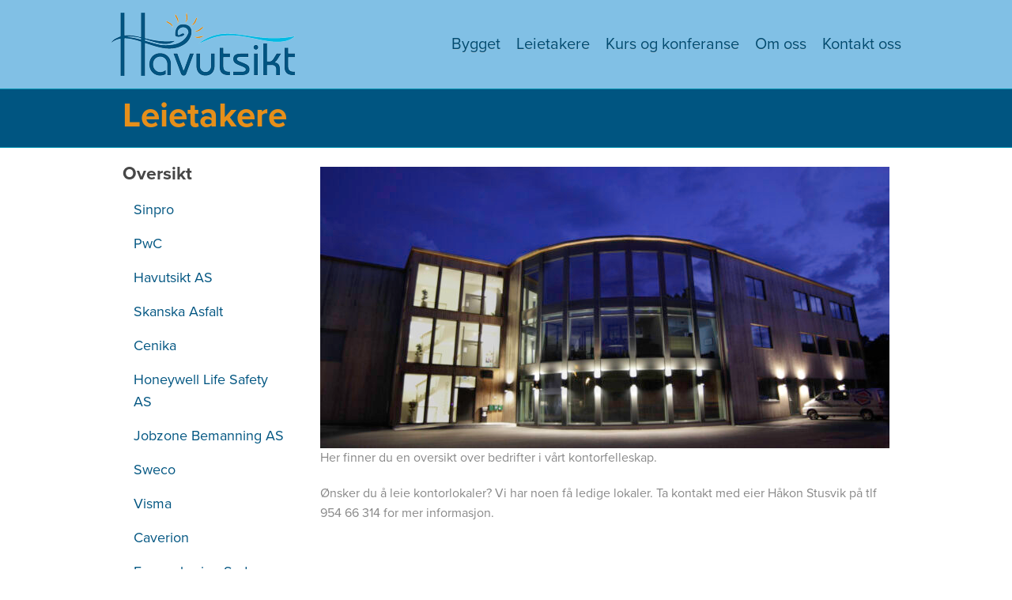

--- FILE ---
content_type: text/html; charset=UTF-8
request_url: https://www.havutsikt.no/leietagere/
body_size: 7788
content:
<!doctype html>
<!--[if lt IE 7]><html class="no-js ie ie6 lt-ie9 lt-ie8 lt-ie7" lang="nb-NO"> <![endif]-->
<!--[if IE 7]><html class="no-js ie ie7 lt-ie9 lt-ie8" lang="nb-NO"> <![endif]-->
<!--[if IE 8]><html class="no-js ie ie8 lt-ie9" lang="nb-NO"> <![endif]-->
<!--[if gt IE 8]><!--><html class="no-js" lang="nb-NO"> <!--<![endif]-->
    <head>
    <meta charset="UTF-8" />
    <title>Leietakere - Havutsikt</title>
    <meta name="description" content="">
    <link rel="stylesheet" href="https://www.havutsikt.no/wp-content/themes/havutsikt/css/app.css" type="text/css" media="screen" />
        <script type="text/javascript" src="//use.typekit.net/eiw4rkk.js"></script>
        <script type="text/javascript">try{Typekit.load();}catch(e){}</script>
    <meta http-equiv="Content-Type" content="text/html; charset=UTF-8" />
    <meta http-equiv="X-UA-Compatible" content="IE=edge,chrome=1">
	<meta name="viewport" content="width=device-width, initial-scale=1.0">
    <link rel="pingback" href="https://www.havutsikt.no/xmlrpc.php" />
	<meta name='robots' content='index, follow, max-image-preview:large, max-snippet:-1, max-video-preview:-1' />

	<!-- This site is optimized with the Yoast SEO plugin v26.7 - https://yoast.com/wordpress/plugins/seo/ -->
	<link rel="canonical" href="https://www.havutsikt.no/leietagere/" />
	<meta property="og:locale" content="nb_NO" />
	<meta property="og:type" content="article" />
	<meta property="og:title" content="Leietakere - Havutsikt" />
	<meta property="og:description" content="Her finner du en oversikt over bedrifter i vårt kontorfelleskap. Ønsker du å leie kontorlokaler? Vi har noen få ledige lokaler. Ta kontakt med eier Håkon Stusvik på tlf 954 66 314 for mer informasjon." />
	<meta property="og:url" content="https://www.havutsikt.no/leietagere/" />
	<meta property="og:site_name" content="Havutsikt" />
	<meta property="article:modified_time" content="2017-03-16T13:50:41+00:00" />
	<meta property="og:image" content="http://dwwjhk06ahboh.cloudfront.net/wp-content/uploads/2015/01/27102845/fosiden_v2.jpg" />
	<meta property="og:image:width" content="5173" />
	<meta property="og:image:height" content="2556" />
	<meta property="og:image:type" content="image/jpeg" />
	<script type="application/ld+json" class="yoast-schema-graph">{"@context":"https://schema.org","@graph":[{"@type":"WebPage","@id":"https://www.havutsikt.no/leietagere/","url":"https://www.havutsikt.no/leietagere/","name":"Leietakere - Havutsikt","isPartOf":{"@id":"https://www.havutsikt.no/#website"},"primaryImageOfPage":{"@id":"https://www.havutsikt.no/leietagere/#primaryimage"},"image":{"@id":"https://www.havutsikt.no/leietagere/#primaryimage"},"thumbnailUrl":"https://dwwjhk06ahboh.cloudfront.net/wp-content/uploads/2015/01/27102845/fosiden_v2.jpg","datePublished":"2014-12-17T11:35:47+00:00","dateModified":"2017-03-16T13:50:41+00:00","breadcrumb":{"@id":"https://www.havutsikt.no/leietagere/#breadcrumb"},"inLanguage":"nb-NO","potentialAction":[{"@type":"ReadAction","target":["https://www.havutsikt.no/leietagere/"]}]},{"@type":"ImageObject","inLanguage":"nb-NO","@id":"https://www.havutsikt.no/leietagere/#primaryimage","url":"https://dwwjhk06ahboh.cloudfront.net/wp-content/uploads/2015/01/27102845/fosiden_v2.jpg","contentUrl":"https://dwwjhk06ahboh.cloudfront.net/wp-content/uploads/2015/01/27102845/fosiden_v2.jpg","width":5173,"height":2556},{"@type":"BreadcrumbList","@id":"https://www.havutsikt.no/leietagere/#breadcrumb","itemListElement":[{"@type":"ListItem","position":1,"name":"Hjem","item":"https://www.havutsikt.no/"},{"@type":"ListItem","position":2,"name":"Leietakere"}]},{"@type":"WebSite","@id":"https://www.havutsikt.no/#website","url":"https://www.havutsikt.no/","name":"Havutsikt","description":"","potentialAction":[{"@type":"SearchAction","target":{"@type":"EntryPoint","urlTemplate":"https://www.havutsikt.no/?s={search_term_string}"},"query-input":{"@type":"PropertyValueSpecification","valueRequired":true,"valueName":"search_term_string"}}],"inLanguage":"nb-NO"}]}</script>
	<!-- / Yoast SEO plugin. -->


<link rel="alternate" type="application/rss+xml" title="Havutsikt &raquo; Leietakere kommentarstrøm" href="https://www.havutsikt.no/leietagere/feed/" />
<link rel="alternate" title="oEmbed (JSON)" type="application/json+oembed" href="https://www.havutsikt.no/wp-json/oembed/1.0/embed?url=https%3A%2F%2Fwww.havutsikt.no%2Fleietagere%2F" />
<link rel="alternate" title="oEmbed (XML)" type="text/xml+oembed" href="https://www.havutsikt.no/wp-json/oembed/1.0/embed?url=https%3A%2F%2Fwww.havutsikt.no%2Fleietagere%2F&#038;format=xml" />
		<!-- This site uses the Google Analytics by MonsterInsights plugin v9.11.1 - Using Analytics tracking - https://www.monsterinsights.com/ -->
		<!-- Note: MonsterInsights is not currently configured on this site. The site owner needs to authenticate with Google Analytics in the MonsterInsights settings panel. -->
					<!-- No tracking code set -->
				<!-- / Google Analytics by MonsterInsights -->
		<style id='wp-img-auto-sizes-contain-inline-css' type='text/css'>
img:is([sizes=auto i],[sizes^="auto," i]){contain-intrinsic-size:3000px 1500px}
/*# sourceURL=wp-img-auto-sizes-contain-inline-css */
</style>
<style id='wp-emoji-styles-inline-css' type='text/css'>

	img.wp-smiley, img.emoji {
		display: inline !important;
		border: none !important;
		box-shadow: none !important;
		height: 1em !important;
		width: 1em !important;
		margin: 0 0.07em !important;
		vertical-align: -0.1em !important;
		background: none !important;
		padding: 0 !important;
	}
/*# sourceURL=wp-emoji-styles-inline-css */
</style>
<style id='wp-block-library-inline-css' type='text/css'>
:root{--wp-block-synced-color:#7a00df;--wp-block-synced-color--rgb:122,0,223;--wp-bound-block-color:var(--wp-block-synced-color);--wp-editor-canvas-background:#ddd;--wp-admin-theme-color:#007cba;--wp-admin-theme-color--rgb:0,124,186;--wp-admin-theme-color-darker-10:#006ba1;--wp-admin-theme-color-darker-10--rgb:0,107,160.5;--wp-admin-theme-color-darker-20:#005a87;--wp-admin-theme-color-darker-20--rgb:0,90,135;--wp-admin-border-width-focus:2px}@media (min-resolution:192dpi){:root{--wp-admin-border-width-focus:1.5px}}.wp-element-button{cursor:pointer}:root .has-very-light-gray-background-color{background-color:#eee}:root .has-very-dark-gray-background-color{background-color:#313131}:root .has-very-light-gray-color{color:#eee}:root .has-very-dark-gray-color{color:#313131}:root .has-vivid-green-cyan-to-vivid-cyan-blue-gradient-background{background:linear-gradient(135deg,#00d084,#0693e3)}:root .has-purple-crush-gradient-background{background:linear-gradient(135deg,#34e2e4,#4721fb 50%,#ab1dfe)}:root .has-hazy-dawn-gradient-background{background:linear-gradient(135deg,#faaca8,#dad0ec)}:root .has-subdued-olive-gradient-background{background:linear-gradient(135deg,#fafae1,#67a671)}:root .has-atomic-cream-gradient-background{background:linear-gradient(135deg,#fdd79a,#004a59)}:root .has-nightshade-gradient-background{background:linear-gradient(135deg,#330968,#31cdcf)}:root .has-midnight-gradient-background{background:linear-gradient(135deg,#020381,#2874fc)}:root{--wp--preset--font-size--normal:16px;--wp--preset--font-size--huge:42px}.has-regular-font-size{font-size:1em}.has-larger-font-size{font-size:2.625em}.has-normal-font-size{font-size:var(--wp--preset--font-size--normal)}.has-huge-font-size{font-size:var(--wp--preset--font-size--huge)}.has-text-align-center{text-align:center}.has-text-align-left{text-align:left}.has-text-align-right{text-align:right}.has-fit-text{white-space:nowrap!important}#end-resizable-editor-section{display:none}.aligncenter{clear:both}.items-justified-left{justify-content:flex-start}.items-justified-center{justify-content:center}.items-justified-right{justify-content:flex-end}.items-justified-space-between{justify-content:space-between}.screen-reader-text{border:0;clip-path:inset(50%);height:1px;margin:-1px;overflow:hidden;padding:0;position:absolute;width:1px;word-wrap:normal!important}.screen-reader-text:focus{background-color:#ddd;clip-path:none;color:#444;display:block;font-size:1em;height:auto;left:5px;line-height:normal;padding:15px 23px 14px;text-decoration:none;top:5px;width:auto;z-index:100000}html :where(.has-border-color){border-style:solid}html :where([style*=border-top-color]){border-top-style:solid}html :where([style*=border-right-color]){border-right-style:solid}html :where([style*=border-bottom-color]){border-bottom-style:solid}html :where([style*=border-left-color]){border-left-style:solid}html :where([style*=border-width]){border-style:solid}html :where([style*=border-top-width]){border-top-style:solid}html :where([style*=border-right-width]){border-right-style:solid}html :where([style*=border-bottom-width]){border-bottom-style:solid}html :where([style*=border-left-width]){border-left-style:solid}html :where(img[class*=wp-image-]){height:auto;max-width:100%}:where(figure){margin:0 0 1em}html :where(.is-position-sticky){--wp-admin--admin-bar--position-offset:var(--wp-admin--admin-bar--height,0px)}@media screen and (max-width:600px){html :where(.is-position-sticky){--wp-admin--admin-bar--position-offset:0px}}

/*# sourceURL=wp-block-library-inline-css */
</style><style id='global-styles-inline-css' type='text/css'>
:root{--wp--preset--aspect-ratio--square: 1;--wp--preset--aspect-ratio--4-3: 4/3;--wp--preset--aspect-ratio--3-4: 3/4;--wp--preset--aspect-ratio--3-2: 3/2;--wp--preset--aspect-ratio--2-3: 2/3;--wp--preset--aspect-ratio--16-9: 16/9;--wp--preset--aspect-ratio--9-16: 9/16;--wp--preset--color--black: #000000;--wp--preset--color--cyan-bluish-gray: #abb8c3;--wp--preset--color--white: #ffffff;--wp--preset--color--pale-pink: #f78da7;--wp--preset--color--vivid-red: #cf2e2e;--wp--preset--color--luminous-vivid-orange: #ff6900;--wp--preset--color--luminous-vivid-amber: #fcb900;--wp--preset--color--light-green-cyan: #7bdcb5;--wp--preset--color--vivid-green-cyan: #00d084;--wp--preset--color--pale-cyan-blue: #8ed1fc;--wp--preset--color--vivid-cyan-blue: #0693e3;--wp--preset--color--vivid-purple: #9b51e0;--wp--preset--gradient--vivid-cyan-blue-to-vivid-purple: linear-gradient(135deg,rgb(6,147,227) 0%,rgb(155,81,224) 100%);--wp--preset--gradient--light-green-cyan-to-vivid-green-cyan: linear-gradient(135deg,rgb(122,220,180) 0%,rgb(0,208,130) 100%);--wp--preset--gradient--luminous-vivid-amber-to-luminous-vivid-orange: linear-gradient(135deg,rgb(252,185,0) 0%,rgb(255,105,0) 100%);--wp--preset--gradient--luminous-vivid-orange-to-vivid-red: linear-gradient(135deg,rgb(255,105,0) 0%,rgb(207,46,46) 100%);--wp--preset--gradient--very-light-gray-to-cyan-bluish-gray: linear-gradient(135deg,rgb(238,238,238) 0%,rgb(169,184,195) 100%);--wp--preset--gradient--cool-to-warm-spectrum: linear-gradient(135deg,rgb(74,234,220) 0%,rgb(151,120,209) 20%,rgb(207,42,186) 40%,rgb(238,44,130) 60%,rgb(251,105,98) 80%,rgb(254,248,76) 100%);--wp--preset--gradient--blush-light-purple: linear-gradient(135deg,rgb(255,206,236) 0%,rgb(152,150,240) 100%);--wp--preset--gradient--blush-bordeaux: linear-gradient(135deg,rgb(254,205,165) 0%,rgb(254,45,45) 50%,rgb(107,0,62) 100%);--wp--preset--gradient--luminous-dusk: linear-gradient(135deg,rgb(255,203,112) 0%,rgb(199,81,192) 50%,rgb(65,88,208) 100%);--wp--preset--gradient--pale-ocean: linear-gradient(135deg,rgb(255,245,203) 0%,rgb(182,227,212) 50%,rgb(51,167,181) 100%);--wp--preset--gradient--electric-grass: linear-gradient(135deg,rgb(202,248,128) 0%,rgb(113,206,126) 100%);--wp--preset--gradient--midnight: linear-gradient(135deg,rgb(2,3,129) 0%,rgb(40,116,252) 100%);--wp--preset--font-size--small: 13px;--wp--preset--font-size--medium: 20px;--wp--preset--font-size--large: 36px;--wp--preset--font-size--x-large: 42px;--wp--preset--spacing--20: 0.44rem;--wp--preset--spacing--30: 0.67rem;--wp--preset--spacing--40: 1rem;--wp--preset--spacing--50: 1.5rem;--wp--preset--spacing--60: 2.25rem;--wp--preset--spacing--70: 3.38rem;--wp--preset--spacing--80: 5.06rem;--wp--preset--shadow--natural: 6px 6px 9px rgba(0, 0, 0, 0.2);--wp--preset--shadow--deep: 12px 12px 50px rgba(0, 0, 0, 0.4);--wp--preset--shadow--sharp: 6px 6px 0px rgba(0, 0, 0, 0.2);--wp--preset--shadow--outlined: 6px 6px 0px -3px rgb(255, 255, 255), 6px 6px rgb(0, 0, 0);--wp--preset--shadow--crisp: 6px 6px 0px rgb(0, 0, 0);}:where(.is-layout-flex){gap: 0.5em;}:where(.is-layout-grid){gap: 0.5em;}body .is-layout-flex{display: flex;}.is-layout-flex{flex-wrap: wrap;align-items: center;}.is-layout-flex > :is(*, div){margin: 0;}body .is-layout-grid{display: grid;}.is-layout-grid > :is(*, div){margin: 0;}:where(.wp-block-columns.is-layout-flex){gap: 2em;}:where(.wp-block-columns.is-layout-grid){gap: 2em;}:where(.wp-block-post-template.is-layout-flex){gap: 1.25em;}:where(.wp-block-post-template.is-layout-grid){gap: 1.25em;}.has-black-color{color: var(--wp--preset--color--black) !important;}.has-cyan-bluish-gray-color{color: var(--wp--preset--color--cyan-bluish-gray) !important;}.has-white-color{color: var(--wp--preset--color--white) !important;}.has-pale-pink-color{color: var(--wp--preset--color--pale-pink) !important;}.has-vivid-red-color{color: var(--wp--preset--color--vivid-red) !important;}.has-luminous-vivid-orange-color{color: var(--wp--preset--color--luminous-vivid-orange) !important;}.has-luminous-vivid-amber-color{color: var(--wp--preset--color--luminous-vivid-amber) !important;}.has-light-green-cyan-color{color: var(--wp--preset--color--light-green-cyan) !important;}.has-vivid-green-cyan-color{color: var(--wp--preset--color--vivid-green-cyan) !important;}.has-pale-cyan-blue-color{color: var(--wp--preset--color--pale-cyan-blue) !important;}.has-vivid-cyan-blue-color{color: var(--wp--preset--color--vivid-cyan-blue) !important;}.has-vivid-purple-color{color: var(--wp--preset--color--vivid-purple) !important;}.has-black-background-color{background-color: var(--wp--preset--color--black) !important;}.has-cyan-bluish-gray-background-color{background-color: var(--wp--preset--color--cyan-bluish-gray) !important;}.has-white-background-color{background-color: var(--wp--preset--color--white) !important;}.has-pale-pink-background-color{background-color: var(--wp--preset--color--pale-pink) !important;}.has-vivid-red-background-color{background-color: var(--wp--preset--color--vivid-red) !important;}.has-luminous-vivid-orange-background-color{background-color: var(--wp--preset--color--luminous-vivid-orange) !important;}.has-luminous-vivid-amber-background-color{background-color: var(--wp--preset--color--luminous-vivid-amber) !important;}.has-light-green-cyan-background-color{background-color: var(--wp--preset--color--light-green-cyan) !important;}.has-vivid-green-cyan-background-color{background-color: var(--wp--preset--color--vivid-green-cyan) !important;}.has-pale-cyan-blue-background-color{background-color: var(--wp--preset--color--pale-cyan-blue) !important;}.has-vivid-cyan-blue-background-color{background-color: var(--wp--preset--color--vivid-cyan-blue) !important;}.has-vivid-purple-background-color{background-color: var(--wp--preset--color--vivid-purple) !important;}.has-black-border-color{border-color: var(--wp--preset--color--black) !important;}.has-cyan-bluish-gray-border-color{border-color: var(--wp--preset--color--cyan-bluish-gray) !important;}.has-white-border-color{border-color: var(--wp--preset--color--white) !important;}.has-pale-pink-border-color{border-color: var(--wp--preset--color--pale-pink) !important;}.has-vivid-red-border-color{border-color: var(--wp--preset--color--vivid-red) !important;}.has-luminous-vivid-orange-border-color{border-color: var(--wp--preset--color--luminous-vivid-orange) !important;}.has-luminous-vivid-amber-border-color{border-color: var(--wp--preset--color--luminous-vivid-amber) !important;}.has-light-green-cyan-border-color{border-color: var(--wp--preset--color--light-green-cyan) !important;}.has-vivid-green-cyan-border-color{border-color: var(--wp--preset--color--vivid-green-cyan) !important;}.has-pale-cyan-blue-border-color{border-color: var(--wp--preset--color--pale-cyan-blue) !important;}.has-vivid-cyan-blue-border-color{border-color: var(--wp--preset--color--vivid-cyan-blue) !important;}.has-vivid-purple-border-color{border-color: var(--wp--preset--color--vivid-purple) !important;}.has-vivid-cyan-blue-to-vivid-purple-gradient-background{background: var(--wp--preset--gradient--vivid-cyan-blue-to-vivid-purple) !important;}.has-light-green-cyan-to-vivid-green-cyan-gradient-background{background: var(--wp--preset--gradient--light-green-cyan-to-vivid-green-cyan) !important;}.has-luminous-vivid-amber-to-luminous-vivid-orange-gradient-background{background: var(--wp--preset--gradient--luminous-vivid-amber-to-luminous-vivid-orange) !important;}.has-luminous-vivid-orange-to-vivid-red-gradient-background{background: var(--wp--preset--gradient--luminous-vivid-orange-to-vivid-red) !important;}.has-very-light-gray-to-cyan-bluish-gray-gradient-background{background: var(--wp--preset--gradient--very-light-gray-to-cyan-bluish-gray) !important;}.has-cool-to-warm-spectrum-gradient-background{background: var(--wp--preset--gradient--cool-to-warm-spectrum) !important;}.has-blush-light-purple-gradient-background{background: var(--wp--preset--gradient--blush-light-purple) !important;}.has-blush-bordeaux-gradient-background{background: var(--wp--preset--gradient--blush-bordeaux) !important;}.has-luminous-dusk-gradient-background{background: var(--wp--preset--gradient--luminous-dusk) !important;}.has-pale-ocean-gradient-background{background: var(--wp--preset--gradient--pale-ocean) !important;}.has-electric-grass-gradient-background{background: var(--wp--preset--gradient--electric-grass) !important;}.has-midnight-gradient-background{background: var(--wp--preset--gradient--midnight) !important;}.has-small-font-size{font-size: var(--wp--preset--font-size--small) !important;}.has-medium-font-size{font-size: var(--wp--preset--font-size--medium) !important;}.has-large-font-size{font-size: var(--wp--preset--font-size--large) !important;}.has-x-large-font-size{font-size: var(--wp--preset--font-size--x-large) !important;}
/*# sourceURL=global-styles-inline-css */
</style>

<style id='classic-theme-styles-inline-css' type='text/css'>
/*! This file is auto-generated */
.wp-block-button__link{color:#fff;background-color:#32373c;border-radius:9999px;box-shadow:none;text-decoration:none;padding:calc(.667em + 2px) calc(1.333em + 2px);font-size:1.125em}.wp-block-file__button{background:#32373c;color:#fff;text-decoration:none}
/*# sourceURL=/wp-includes/css/classic-themes.min.css */
</style>
<script type="text/javascript" src="https://www.havutsikt.no/wp-content/themes/havutsikt/js/modernizr/modernizr.min.js?ver=1.0.0" id="modernizr-js"></script>
<script type="text/javascript" src="https://www.havutsikt.no/wp-content/themes/havutsikt/js/jquery/dist/jquery.min.js?ver=1.0.0" id="jquery-js"></script>
<link rel="https://api.w.org/" href="https://www.havutsikt.no/wp-json/" /><link rel="alternate" title="JSON" type="application/json" href="https://www.havutsikt.no/wp-json/wp/v2/pages/73" /><link rel="EditURI" type="application/rsd+xml" title="RSD" href="https://www.havutsikt.no/xmlrpc.php?rsd" />
<meta name="generator" content="WordPress 6.9" />
<link rel='shortlink' href='https://www.havutsikt.no/?p=73' />
<!-- Stream WordPress user activity plugin v4.1.1 -->
		<style type="text/css" id="wp-custom-css">
			a[href~="/bygget/kurs-og-konferanse"]{
  display: none;
}		</style>
		            </head>
    <body class="wp-singular page-template-default page page-id-73 wp-theme-havutsikt" data-template="base.twig">
            <div class="small-12 show-for-small">
    <div class="row">
        <nav class="top-bar" data-topbar>
            <ul class="title-area small-12">
                <li class="name small-8 columns"><a href="/" title="Havutsikt"><img width="90" height="30" src="https://www.havutsikt.no/wp-content/themes/havutsikt/images/logo.png"></a></li>
                <li class="toggle-topbar menu-icon"><a href="#"><span>Meny</span></a></li>
            </ul>
            <section class="top-bar-section" >
                <ul class="right" >
                                        <li id="menu-item-171" class="menu-item menu-item-type-post_type menu-item-object-page menu-item-171">
                        <a href="https://www.havutsikt.no/kontakt-oss/">Kontakt oss</a>
                    </li>
                        <li class="divider"></li>
                                        <li id="menu-item-19" class="menu-item menu-item-type-post_type menu-item-object-page menu-item-19">
                        <a href="https://www.havutsikt.no/om-oss/">Om oss</a>
                    </li>
                        <li class="divider"></li>
                                        <li id="menu-item-148" class="menu-item menu-item-type-post_type menu-item-object-bygget menu-item-148">
                        <a href="https://www.havutsikt.no/bygget/kurs-og-konferanse/">Kurs og konferanse</a>
                    </li>
                        <li class="divider"></li>
                                        <li id="menu-item-75" class="menu-item menu-item-type-post_type menu-item-object-page menu-item-75">
                        <a href="https://www.havutsikt.no/leietagere/">Leietakere</a>
                    </li>
                        <li class="divider"></li>
                                        <li id="menu-item-105" class="menu-item menu-item-type-post_type menu-item-object-page menu-item-105">
                        <a href="https://www.havutsikt.no/bygget/">Bygget</a>
                    </li>
                        <li class="divider"></li>
                                    </ul>
            </section>
        </nav>
    </div>
</div>
<header class="page hide-for-small">
    <div class="navbox">
        <div class="row ">
            <nav class="large-12 ">
                <div class="small-4 columns logo">
                    <a href="/" title="hjem"><img src="https://www.havutsikt.no/wp-content/themes/havutsikt/images/logo.png" ></a>
                </div>
                <ul>
                                            <li id="menu-item-171" class="menu-item menu-item-type-post_type menu-item-object-page menu-item-171">
                            <a href="https://www.havutsikt.no/kontakt-oss/">Kontakt oss</a>
                        </li>
                                            <li id="menu-item-19" class="menu-item menu-item-type-post_type menu-item-object-page menu-item-19">
                            <a href="https://www.havutsikt.no/om-oss/">Om oss</a>
                        </li>
                                            <li id="menu-item-148" class="menu-item menu-item-type-post_type menu-item-object-bygget menu-item-148">
                            <a href="https://www.havutsikt.no/bygget/kurs-og-konferanse/">Kurs og konferanse</a>
                        </li>
                                            <li id="menu-item-75" class="menu-item menu-item-type-post_type menu-item-object-page menu-item-75">
                            <a href="https://www.havutsikt.no/leietagere/">Leietakere</a>
                        </li>
                                            <li id="menu-item-105" class="menu-item menu-item-type-post_type menu-item-object-page menu-item-105">
                            <a href="https://www.havutsikt.no/bygget/">Bygget</a>
                        </li>
                                    </ul>
            </nav>
        </div>
    </div>
</header>
<section class="title">
    <div class="row">
        <div class="large-12 columns">
            <h1>Leietakere</h1>
        </div>
    </div>
</section>            <section id="content" role="main" class="content-wrapper">
                        <div class="wrapper ">
                        <div class="large-12">
            <div class="row">
                <pop:content>
                    <div class="medium-3 columns">

                        <ul class="about-nav">
                            <h4>Oversikt</h4>
                                                            <li id="menu-item-308" class="menu-item menu-item-type-leietagere menu-item-object- menu-item-308">
                                    <a href="https://www.havutsikt.no/leietagere/sinpro/">Sinpro</a>
                                </li>
                                <li class="divider"></li>
                                                                <li id="menu-item-306" class="menu-item menu-item-type-leietagere menu-item-object- menu-item-306">
                                    <a href="https://www.havutsikt.no/leietagere/pwc/">PwC</a>
                                </li>
                                <li class="divider"></li>
                                                                <li id="menu-item-262" class="menu-item menu-item-type-leietagere menu-item-object- menu-item-262">
                                    <a href="https://www.havutsikt.no/leietagere/havutsikt-as/">Havutsikt AS</a>
                                </li>
                                <li class="divider"></li>
                                                                <li id="menu-item-261" class="menu-item menu-item-type-leietagere menu-item-object- menu-item-261">
                                    <a href="https://www.havutsikt.no/leietagere/skanska/">Skanska Asfalt</a>
                                </li>
                                <li class="divider"></li>
                                                                <li id="menu-item-260" class="menu-item menu-item-type-leietagere menu-item-object- menu-item-260">
                                    <a href="https://www.havutsikt.no/leietagere/cenika/">Cenika</a>
                                </li>
                                <li class="divider"></li>
                                                                <li id="menu-item-208" class="menu-item menu-item-type-leietagere menu-item-object- menu-item-208">
                                    <a href="https://www.havutsikt.no/leietagere/honeywell-life-safety/">Honeywell Life Safety AS</a>
                                </li>
                                <li class="divider"></li>
                                                                <li id="menu-item-204" class="menu-item menu-item-type-leietagere menu-item-object- menu-item-204">
                                    <a href="https://www.havutsikt.no/leietagere/jobzone-bemanning-as/">Jobzone Bemanning AS</a>
                                </li>
                                <li class="divider"></li>
                                                                <li id="menu-item-59" class="menu-item menu-item-type-leietagere menu-item-object- menu-item-59">
                                    <a href="https://www.havutsikt.no/leietagere/sweco/">Sweco</a>
                                </li>
                                <li class="divider"></li>
                                                                <li id="menu-item-56" class="menu-item menu-item-type-leietagere menu-item-object- menu-item-56">
                                    <a href="https://www.havutsikt.no/leietagere/visma/">Visma</a>
                                </li>
                                <li class="divider"></li>
                                                                <li id="menu-item-47" class="menu-item menu-item-type-leietagere menu-item-object- menu-item-47">
                                    <a href="https://www.havutsikt.no/leietagere/caverion/">Caverion</a>
                                </li>
                                <li class="divider"></li>
                                                                <li id="menu-item-31" class="menu-item menu-item-type-leietagere menu-item-object- menu-item-31">
                                    <a href="https://www.havutsikt.no/leietagere/fagopplaering-syd/">Fagopplæring Syd</a>
                                </li>
                                <li class="divider"></li>
                                                                <li id="menu-item-28" class="menu-item menu-item-type-leietagere menu-item-object- menu-item-28">
                                    <a href="https://www.havutsikt.no/leietagere/aptum/">Aptum</a>
                                </li>
                                <li class="divider"></li>
                                                        </ul>
                    </div>
                    <article class="medium-9 columns">
                        <br />
                       <img src="https://www.havutsikt.no/wp-content/uploads/2026/01/b59ed10c18f42a6a2738ce9adf819bf0-720x0-c-default.jpg"><br />
                        <p>Her finner du en oversikt over bedrifter i vårt kontorfelleskap.</p>
<p>Ønsker du å leie kontorlokaler? Vi har noen få ledige lokaler. Ta kontakt med eier Håkon Stusvik på tlf 954 66 314 for mer informasjon.</p>


                    </article>

            </div>
        </div>
                <section class="leietagere">
    <div class="row">
        <div class="large-12 columns">
            <h3>Våre leietagere</h3>

            <ul class="small-block-grid-3 large-block-grid-5">
                                                    <li><img src="https://www.havutsikt.no/wp-content/uploads/2026/01/ca56e64c101e37ba680545f763394c51-lbox-178x100-fcfcfc.jpg"></li>
                                                                        <li><img src="https://www.havutsikt.no/wp-content/uploads/2026/01/ac053a6addcbbb6b11e890beea05d660-lbox-178x100-fcfcfc.png"></li>
                                                                        <li><img src="https://www.havutsikt.no/wp-content/uploads/2026/01/8182986b570fea82eb027487056190ba-lbox-178x100-fcfcfc.png"></li>
                                                                        <li><img src="https://www.havutsikt.no/wp-content/uploads/2026/01/7451f03035f7578b89ae1ea6152cb4e1-lbox-178x100-fcfcfc.jpg"></li>
                                                                        <li><img src="https://www.havutsikt.no/wp-content/uploads/2026/01/af8d516745d3120c325bdb4658d32411-lbox-178x100-fcfcfc.jpg"></li>
                                                                        <li><img src="https://www.havutsikt.no/wp-content/uploads/2026/01/00d9532c42b92cfc44f8f538fd4937ae-lbox-178x100-fcfcfc.png"></li>
                                                                        <li><img src="https://www.havutsikt.no/wp-content/uploads/2026/01/a4dbd122b4421e7d6eb3e0ce06db3462-lbox-178x100-fcfcfc.jpg"></li>
                                                                        <li><img src="https://www.havutsikt.no/wp-content/uploads/2026/01/4584a991ac9e0d100130c6e1874cbcd2-lbox-178x100-fcfcfc.gif"></li>
                                                                        <li><img src="https://www.havutsikt.no/wp-content/uploads/2026/01/208608b8db47531ec32a42b036b311c7-lbox-178x100-fcfcfc.png"></li>
                                                                        <li><img src="https://www.havutsikt.no/wp-content/uploads/2026/01/e4129dabcdc4cee60f8aa8af44850415-lbox-178x100-fcfcfc.png"></li>
                                                                        <li><img src="https://www.havutsikt.no/wp-content/uploads/2026/01/7fee39f446a766e9c1267f116edc994a-lbox-178x100-fcfcfc.png"></li>
                                                                        <li><img src="https://www.havutsikt.no/wp-content/uploads/2026/01/06c544943aa96465ede4a74751474460-lbox-178x100-fcfcfc.png"></li>
                                                </ul>
        </div>
    </div>
</section>                <section class="latest">
    <div class="row">
        <div class="medium-3 columns">
            <h3>Siste nytt</h3>
            <p>Her finner du nyheter om det som skjer på Havutsikt.</p>
        </div>
                    <div class="medium-3 columns">
                <img src="https://www.havutsikt.no/wp-content/uploads/2026/01/e2de0f8e0d5535884ddfefe5ca156781-400x0-c-default.jpg">
                <h5>Prosjekterer over hele verden</h5>
                <a href="https://www.havutsikt.no/siste-nytt/prosjekterer-over-hele-verden/" class="readon">Les mer...</a>
            </div>
                    <div class="medium-3 columns">
                <img src="https://www.havutsikt.no/wp-content/uploads/2026/01/8df96867e2c78b2c94085be3e337d83b-400x0-c-default.jpg">
                <h5>Norgesmester i lavt energibruk!</h5>
                <a href="https://www.havutsikt.no/siste-nytt/norgesmester-i-lavt-energibruk/" class="readon">Les mer...</a>
            </div>
                    <div class="medium-3 columns">
                <img src="https://www.havutsikt.no/wp-content/uploads/2026/01/07940a4e186bab47215bc70f58187fc2-400x0-c-default.jpg">
                <h5>– Det koster å ansette feil</h5>
                <a href="https://www.havutsikt.no/siste-nytt/det-koster-a-ansette-feil/" class="readon">Les mer...</a>
            </div>
        
    </div>
</section>            </div>
                    </section>
                        <footer>
<div class="row">
        <div class="small-6 medium-3 columns">
            <h6>Bygget</h6>
            <ul class="side-nav">
                <li><a href="/bygget">Om Bygget</a></li>
                <li><a href="/bygget/1-etasje">1. Etasje</a></li>
                <li><a href="/bygget/2-etasje">2. Etasje</a></li>
                <li><a href="/bygget/3-etasje">3. Etasje</a></li>
            </ul>
        </div>
        <div class="small-6 medium-3 columns">
            <h6>Om oss</h6>
            <ul class="side-nav">
                <li> <a href="/kontakt-oss">Kontakt oss</a></li>
                <li><a href="/kontakt-oss">Veibeskrivelse</a></li>
                <li><a href="/leietagere">Leietagere</a></li>
                <li><a href="/om-oss/ledige-lokaler">Ledige lokaler</a></li>
            </ul>
        </div>
        <div class="small-6 medium-3 columns">
            <h6>Fasiliteter</h6>
            <ul class="side-nav">
                <li ><a href="/bygget/kurs-og-konferanse">Kurs og konferanse</a></li>
                <li><a href="/bygget/kantine">Selskapslokaler</a></li>
                <li><a href="/bygget/treningsrom">Treningsrom</a></li>
                <li><a href="/bygget/kantine">Kantine</a></li>
                <li><a href="/bygget/parkering">Parkering</a></li>
            </ul>
        </div>
        <div class="small-6 medium-3 columns">
            <h6 class="kontakt">Kontaktinformasjon</h6>
            <ul class="kontakt side-nav">
                <li>Havutsikt AS </li>
                <li>Gismerøyveien 89</li>
                <li>4514 Mandal, Norge</li>
                <li>Telefon: <a href="tel:954 66 314">954 66 314</a></li>
                <li>Epost: <a href="mailto:haakon@stusvik.no">haakon@stusvik.no</a></li>
            </ul>
        </div>
    </div>
    </footer>
    <div class="bottomnav">
        <div class="row navbottom">
            <div class="large-6 columns">
                <p>© Copyright - Havutsikt AS - Design og kode: <a href="https://aptum.no">Aptum AS</a></p>
            </div>
            <ul class="large-6 columns right hide-for-small">
                                    <li id="menu-item-171" class="menu-item menu-item-type-post_type menu-item-object-page menu-item-171">
                        <a href="https://www.havutsikt.no/kontakt-oss/">Kontakt oss</a>
                    </li>
                                    <li id="menu-item-19" class="menu-item menu-item-type-post_type menu-item-object-page menu-item-19">
                        <a href="https://www.havutsikt.no/om-oss/">Om oss</a>
                    </li>
                                    <li id="menu-item-148" class="menu-item menu-item-type-post_type menu-item-object-bygget menu-item-148">
                        <a href="https://www.havutsikt.no/bygget/kurs-og-konferanse/">Kurs og konferanse</a>
                    </li>
                                    <li id="menu-item-75" class="menu-item menu-item-type-post_type menu-item-object-page current-menu-item page_item page-item-73 current_page_item menu-item-75">
                        <a href="https://www.havutsikt.no/leietagere/">Leietakere</a>
                    </li>
                                    <li id="menu-item-105" class="menu-item menu-item-type-post_type menu-item-object-page menu-item-105">
                        <a href="https://www.havutsikt.no/bygget/">Bygget</a>
                    </li>
                            </ul>
        </div>
    </div>
            <script type="speculationrules">
{"prefetch":[{"source":"document","where":{"and":[{"href_matches":"/*"},{"not":{"href_matches":["/wp-*.php","/wp-admin/*","/wp-content/uploads/*","/wp-content/*","/wp-content/plugins/*","/wp-content/themes/havutsikt/*","/*\\?(.+)"]}},{"not":{"selector_matches":"a[rel~=\"nofollow\"]"}},{"not":{"selector_matches":".no-prefetch, .no-prefetch a"}}]},"eagerness":"conservative"}]}
</script>
<script type="text/javascript" src="https://www.havutsikt.no/wp-content/themes/havutsikt/js/app.js?ver=1.0.0" id="foundation-js"></script>
<script id="wp-emoji-settings" type="application/json">
{"baseUrl":"https://s.w.org/images/core/emoji/17.0.2/72x72/","ext":".png","svgUrl":"https://s.w.org/images/core/emoji/17.0.2/svg/","svgExt":".svg","source":{"concatemoji":"https://www.havutsikt.no/wp-includes/js/wp-emoji-release.min.js?ver=6.9"}}
</script>
<script type="module">
/* <![CDATA[ */
/*! This file is auto-generated */
const a=JSON.parse(document.getElementById("wp-emoji-settings").textContent),o=(window._wpemojiSettings=a,"wpEmojiSettingsSupports"),s=["flag","emoji"];function i(e){try{var t={supportTests:e,timestamp:(new Date).valueOf()};sessionStorage.setItem(o,JSON.stringify(t))}catch(e){}}function c(e,t,n){e.clearRect(0,0,e.canvas.width,e.canvas.height),e.fillText(t,0,0);t=new Uint32Array(e.getImageData(0,0,e.canvas.width,e.canvas.height).data);e.clearRect(0,0,e.canvas.width,e.canvas.height),e.fillText(n,0,0);const a=new Uint32Array(e.getImageData(0,0,e.canvas.width,e.canvas.height).data);return t.every((e,t)=>e===a[t])}function p(e,t){e.clearRect(0,0,e.canvas.width,e.canvas.height),e.fillText(t,0,0);var n=e.getImageData(16,16,1,1);for(let e=0;e<n.data.length;e++)if(0!==n.data[e])return!1;return!0}function u(e,t,n,a){switch(t){case"flag":return n(e,"\ud83c\udff3\ufe0f\u200d\u26a7\ufe0f","\ud83c\udff3\ufe0f\u200b\u26a7\ufe0f")?!1:!n(e,"\ud83c\udde8\ud83c\uddf6","\ud83c\udde8\u200b\ud83c\uddf6")&&!n(e,"\ud83c\udff4\udb40\udc67\udb40\udc62\udb40\udc65\udb40\udc6e\udb40\udc67\udb40\udc7f","\ud83c\udff4\u200b\udb40\udc67\u200b\udb40\udc62\u200b\udb40\udc65\u200b\udb40\udc6e\u200b\udb40\udc67\u200b\udb40\udc7f");case"emoji":return!a(e,"\ud83e\u1fac8")}return!1}function f(e,t,n,a){let r;const o=(r="undefined"!=typeof WorkerGlobalScope&&self instanceof WorkerGlobalScope?new OffscreenCanvas(300,150):document.createElement("canvas")).getContext("2d",{willReadFrequently:!0}),s=(o.textBaseline="top",o.font="600 32px Arial",{});return e.forEach(e=>{s[e]=t(o,e,n,a)}),s}function r(e){var t=document.createElement("script");t.src=e,t.defer=!0,document.head.appendChild(t)}a.supports={everything:!0,everythingExceptFlag:!0},new Promise(t=>{let n=function(){try{var e=JSON.parse(sessionStorage.getItem(o));if("object"==typeof e&&"number"==typeof e.timestamp&&(new Date).valueOf()<e.timestamp+604800&&"object"==typeof e.supportTests)return e.supportTests}catch(e){}return null}();if(!n){if("undefined"!=typeof Worker&&"undefined"!=typeof OffscreenCanvas&&"undefined"!=typeof URL&&URL.createObjectURL&&"undefined"!=typeof Blob)try{var e="postMessage("+f.toString()+"("+[JSON.stringify(s),u.toString(),c.toString(),p.toString()].join(",")+"));",a=new Blob([e],{type:"text/javascript"});const r=new Worker(URL.createObjectURL(a),{name:"wpTestEmojiSupports"});return void(r.onmessage=e=>{i(n=e.data),r.terminate(),t(n)})}catch(e){}i(n=f(s,u,c,p))}t(n)}).then(e=>{for(const n in e)a.supports[n]=e[n],a.supports.everything=a.supports.everything&&a.supports[n],"flag"!==n&&(a.supports.everythingExceptFlag=a.supports.everythingExceptFlag&&a.supports[n]);var t;a.supports.everythingExceptFlag=a.supports.everythingExceptFlag&&!a.supports.flag,a.supports.everything||((t=a.source||{}).concatemoji?r(t.concatemoji):t.wpemoji&&t.twemoji&&(r(t.twemoji),r(t.wpemoji)))});
//# sourceURL=https://www.havutsikt.no/wp-includes/js/wp-emoji-loader.min.js
/* ]]> */
</script>

            </body>
</html>
